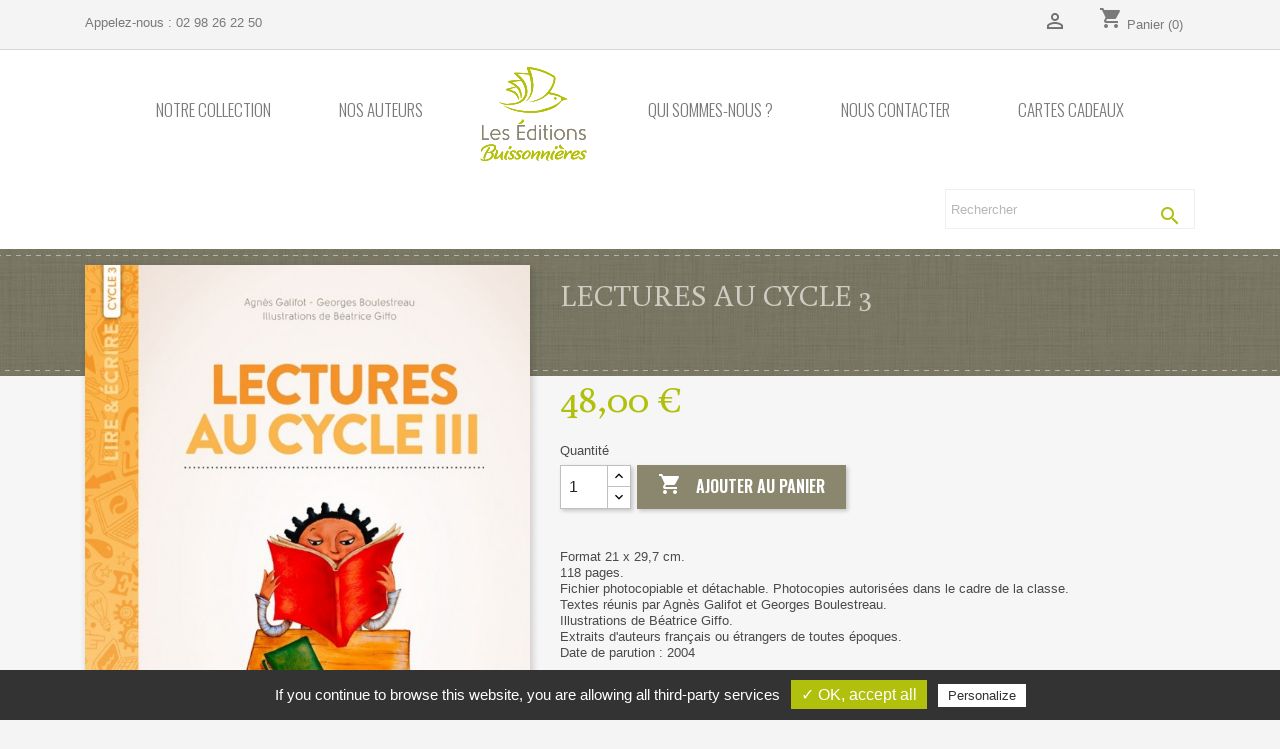

--- FILE ---
content_type: text/html; charset=utf-8
request_url: https://www.editions-buissonnieres.fr/lire/114-lectures-au-cycle-3.html
body_size: 13574
content:
<!doctype html>
<html lang="fr">

  <head>
    
      
  <meta charset="utf-8">


  <meta http-equiv="x-ua-compatible" content="ie=edge">



  <link rel="canonical" href="https://www.editions-buissonnieres.fr/lire/114-lectures-au-cycle-3.html">

  <title>Scop Les Editions buissonnieres - Lectures au cycle 3</title>
  <meta name="description" content="Format 21 x 29,7 cm. 118 pages.Fichier photocopiable et détachable. Photocopies autorisées dans le cadre de la classe. Textes réunis par Agnès Galifot et Georges Boulestreau. Illustrations de Béatrice Giffo. Extraits d&#039;auteurs français ou étrangers de toutes époques.Date de parution : 2004">
  <meta name="keywords" content="lecture,français,littérature,iii,cycle iii,cycle 3,c3,ciii,textes d\\&#039;auteurs,auteurs,boulestreau,georges boulestreau,galifot,agnès galifot,romans,récits,contes,théâtre,poésie,société,réflexion,expression écrite,prolongements,giffo,béatrice giffo">
      
        



  <meta name="viewport" content="width=device-width, initial-scale=1">



  <link rel="icon" type="image/vnd.microsoft.icon" href="https://www.editions-buissonnieres.fr/img/favicon-1.ico?1612189978">
  <link rel="shortcut icon" type="image/x-icon" href="https://www.editions-buissonnieres.fr/img/favicon-1.ico?1612189978">



    <link rel="stylesheet" href="/modules/ps_checkout/views/css/payments.css?version=2.3.0" type="text/css" media="all">
  <link rel="stylesheet" href="https://www.editions-buissonnieres.fr/themes/editions/assets/cache/theme-192e1b52.css" type="text/css" media="all">




  

  <script type="text/javascript">
        var prestashop = {"cart":{"products":[],"totals":{"total":{"type":"total","label":"Total","amount":0,"value":"0,00\u00a0\u20ac"},"total_including_tax":{"type":"total","label":"Total TTC","amount":0,"value":"0,00\u00a0\u20ac"},"total_excluding_tax":{"type":"total","label":"Total HT :","amount":0,"value":"0,00\u00a0\u20ac"}},"subtotals":{"products":{"type":"products","label":"Sous-total","amount":0,"value":"0,00\u00a0\u20ac"},"discounts":null,"shipping":{"type":"shipping","label":"Livraison","amount":0,"value":""},"tax":null},"products_count":0,"summary_string":"0 articles","vouchers":{"allowed":1,"added":[]},"discounts":[],"minimalPurchase":0,"minimalPurchaseRequired":""},"currency":{"name":"Euro","iso_code":"EUR","iso_code_num":"978","sign":"\u20ac"},"customer":{"lastname":null,"firstname":null,"email":null,"birthday":null,"newsletter":null,"newsletter_date_add":null,"optin":null,"website":null,"company":null,"siret":null,"ape":null,"is_logged":false,"gender":{"type":null,"name":null},"addresses":[]},"language":{"name":"Fran\u00e7ais (French)","iso_code":"fr","locale":"fr-FR","language_code":"fr","is_rtl":"0","date_format_lite":"d\/m\/Y","date_format_full":"d\/m\/Y H:i:s","id":1},"page":{"title":"","canonical":null,"meta":{"title":"Lectures au cycle 3","description":"Format 21 x 29,7 cm. 118 pages.Fichier photocopiable et d\u00e9tachable. Photocopies autoris\u00e9es dans le cadre de la classe. Textes r\u00e9unis par Agn\u00e8s Galifot et Georges Boulestreau. Illustrations de B\u00e9atrice Giffo. Extraits d'auteurs fran\u00e7ais ou \u00e9trangers de toutes \u00e9poques.Date de parution : 2004","keywords":"lecture,fran\u00e7ais,litt\u00e9rature,iii,cycle iii,cycle 3,c3,ciii,textes d\\\\'auteurs,auteurs,boulestreau,georges boulestreau,galifot,agn\u00e8s galifot,romans,r\u00e9cits,contes,th\u00e9\u00e2tre,po\u00e9sie,soci\u00e9t\u00e9,r\u00e9flexion,expression \u00e9crite,prolongements,giffo,b\u00e9atrice giffo","robots":"index"},"page_name":"product","body_classes":{"lang-fr":true,"lang-rtl":false,"country-FR":true,"currency-EUR":true,"layout-full-width":true,"page-product":true,"tax-display-enabled":true,"product-id-114":true,"product-Lectures au cycle 3":true,"product-id-category-6":true,"product-id-manufacturer-0":true,"product-id-supplier-0":true,"product-available-for-order":true},"admin_notifications":[]},"shop":{"name":"Scop Les Editions buissonnieres","logo":"https:\/\/www.editions-buissonnieres.fr\/img\/editions-buissonnieres-logo-16121899781.jpg","stores_icon":"https:\/\/www.editions-buissonnieres.fr\/img\/logo_stores.png","favicon":"https:\/\/www.editions-buissonnieres.fr\/img\/favicon-1.ico"},"urls":{"base_url":"https:\/\/www.editions-buissonnieres.fr\/","current_url":"https:\/\/www.editions-buissonnieres.fr\/lire\/114-lectures-au-cycle-3.html","shop_domain_url":"https:\/\/www.editions-buissonnieres.fr","img_ps_url":"https:\/\/www.editions-buissonnieres.fr\/img\/","img_cat_url":"https:\/\/www.editions-buissonnieres.fr\/img\/c\/","img_lang_url":"https:\/\/www.editions-buissonnieres.fr\/img\/l\/","img_prod_url":"https:\/\/www.editions-buissonnieres.fr\/img\/p\/","img_manu_url":"https:\/\/www.editions-buissonnieres.fr\/img\/m\/","img_sup_url":"https:\/\/www.editions-buissonnieres.fr\/img\/su\/","img_ship_url":"https:\/\/www.editions-buissonnieres.fr\/img\/s\/","img_store_url":"https:\/\/www.editions-buissonnieres.fr\/img\/st\/","img_col_url":"https:\/\/www.editions-buissonnieres.fr\/img\/co\/","img_url":"https:\/\/www.editions-buissonnieres.fr\/themes\/editions\/assets\/img\/","css_url":"https:\/\/www.editions-buissonnieres.fr\/themes\/editions\/assets\/css\/","js_url":"https:\/\/www.editions-buissonnieres.fr\/themes\/editions\/assets\/js\/","pic_url":"https:\/\/www.editions-buissonnieres.fr\/upload\/","pages":{"address":"https:\/\/www.editions-buissonnieres.fr\/adresse","addresses":"https:\/\/www.editions-buissonnieres.fr\/adresses","authentication":"https:\/\/www.editions-buissonnieres.fr\/connexion","cart":"https:\/\/www.editions-buissonnieres.fr\/panier","category":"https:\/\/www.editions-buissonnieres.fr\/index.php?controller=category","cms":"https:\/\/www.editions-buissonnieres.fr\/index.php?controller=cms","contact":"https:\/\/www.editions-buissonnieres.fr\/nous-contacter","discount":"https:\/\/www.editions-buissonnieres.fr\/reduction","guest_tracking":"https:\/\/www.editions-buissonnieres.fr\/suivi-commande-invite","history":"https:\/\/www.editions-buissonnieres.fr\/historique-commandes","identity":"https:\/\/www.editions-buissonnieres.fr\/identite","index":"https:\/\/www.editions-buissonnieres.fr\/","my_account":"https:\/\/www.editions-buissonnieres.fr\/mon-compte","order_confirmation":"https:\/\/www.editions-buissonnieres.fr\/confirmation-commande","order_detail":"https:\/\/www.editions-buissonnieres.fr\/index.php?controller=order-detail","order_follow":"https:\/\/www.editions-buissonnieres.fr\/suivi-commande","order":"https:\/\/www.editions-buissonnieres.fr\/commande","order_return":"https:\/\/www.editions-buissonnieres.fr\/index.php?controller=order-return","order_slip":"https:\/\/www.editions-buissonnieres.fr\/avoirs","pagenotfound":"https:\/\/www.editions-buissonnieres.fr\/page-introuvable","password":"https:\/\/www.editions-buissonnieres.fr\/recuperation-mot-de-passe","pdf_invoice":"https:\/\/www.editions-buissonnieres.fr\/index.php?controller=pdf-invoice","pdf_order_return":"https:\/\/www.editions-buissonnieres.fr\/index.php?controller=pdf-order-return","pdf_order_slip":"https:\/\/www.editions-buissonnieres.fr\/index.php?controller=pdf-order-slip","prices_drop":"https:\/\/www.editions-buissonnieres.fr\/promotions","product":"https:\/\/www.editions-buissonnieres.fr\/index.php?controller=product","search":"https:\/\/www.editions-buissonnieres.fr\/recherche","sitemap":"https:\/\/www.editions-buissonnieres.fr\/plan du site","stores":"https:\/\/www.editions-buissonnieres.fr\/magasins","supplier":"https:\/\/www.editions-buissonnieres.fr\/fournisseur","register":"https:\/\/www.editions-buissonnieres.fr\/connexion?create_account=1","order_login":"https:\/\/www.editions-buissonnieres.fr\/commande?login=1"},"alternative_langs":[],"theme_assets":"\/themes\/editions\/assets\/","actions":{"logout":"https:\/\/www.editions-buissonnieres.fr\/?mylogout="},"no_picture_image":{"bySize":{"small_default":{"url":"https:\/\/www.editions-buissonnieres.fr\/img\/p\/fr-default-small_default.jpg","width":98,"height":98},"cart_default":{"url":"https:\/\/www.editions-buissonnieres.fr\/img\/p\/fr-default-cart_default.jpg","width":125,"height":125},"medium_default":{"url":"https:\/\/www.editions-buissonnieres.fr\/img\/p\/fr-default-medium_default.jpg","width":450,"height":637},"home_default":{"url":"https:\/\/www.editions-buissonnieres.fr\/img\/p\/fr-default-home_default.jpg","width":450,"height":637},"large_default":{"url":"https:\/\/www.editions-buissonnieres.fr\/img\/p\/fr-default-large_default.jpg","width":601,"height":850}},"small":{"url":"https:\/\/www.editions-buissonnieres.fr\/img\/p\/fr-default-small_default.jpg","width":98,"height":98},"medium":{"url":"https:\/\/www.editions-buissonnieres.fr\/img\/p\/fr-default-medium_default.jpg","width":450,"height":637},"large":{"url":"https:\/\/www.editions-buissonnieres.fr\/img\/p\/fr-default-large_default.jpg","width":601,"height":850},"legend":""}},"configuration":{"display_taxes_label":true,"display_prices_tax_incl":true,"is_catalog":false,"show_prices":true,"opt_in":{"partner":false},"quantity_discount":{"type":"discount","label":"Remise sur prix unitaire"},"voucher_enabled":1,"return_enabled":0},"field_required":[],"breadcrumb":{"links":[{"title":"Accueil","url":"https:\/\/www.editions-buissonnieres.fr\/"},{"title":"Lire","url":"https:\/\/www.editions-buissonnieres.fr\/6-lire"},{"title":"Lectures au cycle 3","url":"https:\/\/www.editions-buissonnieres.fr\/lire\/114-lectures-au-cycle-3.html"}],"count":3},"link":{"protocol_link":"https:\/\/","protocol_content":"https:\/\/"},"time":1768782754,"static_token":"2fea9eb5449af22fa11e996461844ae9","token":"d55b8a362189c0a9b3ea6419207eec32","debug":false};
        var ps_checkout3dsEnabled = true;
        var ps_checkoutCancelUrl = "https:\/\/www.editions-buissonnieres.fr\/module\/ps_checkout\/cancel";
        var ps_checkoutCardFundingSourceImg = "\/modules\/ps_checkout\/views\/img\/payment-cards.png";
        var ps_checkoutCheckUrl = "https:\/\/www.editions-buissonnieres.fr\/module\/ps_checkout\/check";
        var ps_checkoutCheckoutTranslations = {"checkout.go.back.link.title":"Retourner au tunnel de commande","checkout.go.back.label":"Tunnel de commande","checkout.card.payment":"Paiement par carte","checkout.page.heading":"R\u00e9sum\u00e9 de commande","checkout.cart.empty":"Votre panier d'achat est vide.","checkout.page.subheading.card":"Carte","checkout.page.subheading.paypal":"PayPal","checkout.payment.by.card":"Vous avez choisi de payer par carte.","checkout.payment.by.paypal":"Vous avez choisi de payer par PayPal.","checkout.order.summary":"Voici un r\u00e9sum\u00e9 de votre commande :","checkout.order.amount.total":"Le montant total de votre panier est de","checkout.order.included.tax":"(TTC)","checkout.order.confirm.label":"Veuillez finaliser votre commande en cliquant sur &quot;Je valide ma commande&quot;","paypal.hosted-fields.label.card-number":"Num\u00e9ro de carte","paypal.hosted-fields.placeholder.card-number":"Num\u00e9ro de carte","paypal.hosted-fields.label.expiration-date":"Date d'expiration","paypal.hosted-fields.placeholder.expiration-date":"MM\/YY","paypal.hosted-fields.label.cvv":"CVC","paypal.hosted-fields.placeholder.cvv":"XXX","express-button.cart.separator":"ou","express-button.checkout.express-checkout":"Achat rapide","error.paypal-sdk":"No PayPal Javascript SDK Instance","checkout.payment.others.link.label":"Autres moyens de paiement","checkout.payment.others.confirm.button.label":"Je valide ma commande","checkout.form.error.label":"Une erreur s'est produite lors du paiement. Veuillez r\u00e9essayer ou contacter le support.","loader-component.label.header":"Merci pour votre achat !","loader-component.label.body":"Patientez, nous proc\u00e9dons au paiement"};
        var ps_checkoutCheckoutUrl = "https:\/\/www.editions-buissonnieres.fr\/commande";
        var ps_checkoutConfirmUrl = "https:\/\/www.editions-buissonnieres.fr\/confirmation-commande";
        var ps_checkoutCreateUrl = "https:\/\/www.editions-buissonnieres.fr\/module\/ps_checkout\/create";
        var ps_checkoutCspNonce = "";
        var ps_checkoutExpressCheckoutCartEnabled = false;
        var ps_checkoutExpressCheckoutOrderEnabled = false;
        var ps_checkoutExpressCheckoutProductEnabled = false;
        var ps_checkoutExpressCheckoutSelected = false;
        var ps_checkoutExpressCheckoutUrl = "https:\/\/www.editions-buissonnieres.fr\/module\/ps_checkout\/ExpressCheckout";
        var ps_checkoutFundingSourcesSorted = ["paypal"];
        var ps_checkoutGetTokenURL = "https:\/\/www.editions-buissonnieres.fr\/module\/ps_checkout\/token";
        var ps_checkoutHostedFieldsEnabled = false;
        var ps_checkoutHostedFieldsSelected = false;
        var ps_checkoutLoaderImage = "\/modules\/ps_checkout\/views\/img\/loader.svg";
        var ps_checkoutPayPalButtonConfiguration = null;
        var ps_checkoutPayPalClientToken = "";
        var ps_checkoutPayPalOrderId = "";
        var ps_checkoutPayPalSdkUrl = "https:\/\/www.paypal.com\/sdk\/js?components=buttons,marks,funding-eligibility,hosted-fields&client-id=AXjYFXWyb4xJCErTUDiFkzL0Ulnn-bMm4fal4G-1nQXQ1ZQxp06fOuE7naKUXGkq2TZpYSiI9xXbs4eo&merchant-id=QWTWAEGQLMXR4&currency=EUR&intent=capture&commit=false&vault=false&integration-date=2020-07-30&disable-funding=bancontact,card,eps,giropay,ideal,mybank,p24,sofort";
        var ps_checkoutPayWithTranslations = {"paypal":"Payer avec un compte PayPal"};
        var ps_checkoutValidateUrl = "https:\/\/www.editions-buissonnieres.fr\/module\/ps_checkout\/validate";
        var psemailsubscription_subscription = "https:\/\/www.editions-buissonnieres.fr\/module\/ps_emailsubscription\/subscription";
        var psr_icon_color = "#F19D76";
      </script>



  <script type="text/javascript">
    
    var _spmq = {"url":"\/\/www.editions-buissonnieres.fr\/lire\/114-lectures-au-cycle-3.html","user":null,"id_product":"114","id_category":"","id_manufacturer":"","spm_ident":"mMZRHJpG","id_cart":null};
    var _spm_id_combination = function() {
        return (typeof(document.getElementById('idCombination')) != 'undefined' && document.getElementById('idCombination') != null ?
            document.getElementById('idCombination').value : ''
        );
    };
    (function() {
        var spm = document.createElement('script');
        spm.type = 'text/javascript';
        spm.async = true;
        spm.src = 'https://iss.shopimind.com/remote/shopimindV2.js?url=%2F%2Fwww.editions-buissonnieres.fr%2Flire%2F114-lectures-au-cycle-3.html&id_product=114&id_category=&id_manufacturer=&spm_ident=mMZRHJpG&id_combination='+_spm_id_combination();
        var s_spm = document.getElementsByTagName('script')[0];
        s_spm.parentNode.insertBefore(spm, s_spm);
    })();
    
</script>
<!-- emarketing start -->





<!-- emarketing end -->



<link rel="stylesheet" href="https://www.editions-buissonnieres.fr/tarteaucitron/css/tarteaucitron.css" type="text/css" media="all">

	 
    <script src="https://www.editions-buissonnieres.fr/tarteaucitron/tarteaucitron.js"></script>
    
    <script>
            tarteaucitron.init({
            "hashtag": "#tarteaucitron", /* Ouverture automatique du panel avec le hashtag */
            "highPrivacy": false, /* désactiver le consentement implicite (en naviguant) ? */
            "orientation": "bottom", /* le bandeau doit être en haut (top) ou en bas (bottom) ? */
            "adblocker": false, /* Afficher un message si un adblocker est détecté */
            "showAlertSmall": false, /* afficher le petit bandeau en bas à droite ? */
            "cookieslist": true, /* Afficher la liste des cookies installés ? */
            "removeCredit": true /* supprimer le lien vers la source ? */
        });

		
		 tarteaucitron.user.gtagUa = 'UA-2734501-1';
        tarteaucitron.user.gtagMore = function () { /* add here your optionnal gtag() */ };
        (tarteaucitron.job = tarteaucitron.job || []).push('gtag');
    </script>


    

    
  <meta property="og:type" content="product">
  <meta property="og:url" content="https://www.editions-buissonnieres.fr/lire/114-lectures-au-cycle-3.html">
  <meta property="og:title" content="Lectures au cycle 3">
  <meta property="og:site_name" content="Scop Les Editions buissonnieres">
  <meta property="og:description" content="Format 21 x 29,7 cm. 118 pages.Fichier photocopiable et détachable. Photocopies autorisées dans le cadre de la classe. Textes réunis par Agnès Galifot et Georges Boulestreau. Illustrations de Béatrice Giffo. Extraits d&#039;auteurs français ou étrangers de toutes époques.Date de parution : 2004">
  <meta property="og:image" content="https://www.editions-buissonnieres.fr/4020-large_default/lectures-au-cycle-3.jpg">
      <meta property="product:pretax_price:amount" content="45.49763">
    <meta property="product:pretax_price:currency" content="EUR">
    <meta property="product:price:amount" content="48">
    <meta property="product:price:currency" content="EUR">
      <meta property="product:weight:value" content="0.500000">
  <meta property="product:weight:units" content="kg">
  
  </head>

  <body id="product" class="lang-fr country-fr currency-eur layout-full-width page-product tax-display-enabled product-id-114 product-lectures-au-cycle-3 product-id-category-6 product-id-manufacturer-0 product-id-supplier-0 product-available-for-order">

    
      
    

    <main>
      
              

      <header id="header">
        
          
  <div class="header-banner">
    
  </div>



  <nav class="header-nav">
    <div class="container">
      <div class="row">
        <div class="hidden-sm-down">
          <div class="col-md-5 col-xs-12">
            <div id="_desktop_contact_link">
  <div id="contact-link">
                Appelez-nous : <span>02 98 26 22 50</span>
      </div>
</div>

          </div>
          <div class="col-md-7 right-nav">
              <div id="_desktop_user_info">
  <div class="user-info">
          <a
        href="https://www.editions-buissonnieres.fr/mon-compte"
        title="Identifiez-vous"
        rel="nofollow"
      >
        <i class="material-icons">&#xE7FF;</i>
              </a>
      </div>
</div>
<div id="_desktop_cart">
  <div class="blockcart cart-preview inactive" data-refresh-url="//www.editions-buissonnieres.fr/module/ps_shoppingcart/ajax">
    <div class="header">
              <i class="material-icons shopping-cart">shopping_cart</i>
        <span class="hidden-sm-down">Panier</span>
        <span class="cart-products-count">(0)</span>
          </div>
  </div>
</div>

          </div>
        </div>
        <div class="hidden-md-up text-sm-center mobile">
          <div class="float-xs-left" id="menu-icon">
            <i class="material-icons d-inline">&#xE5D2;</i>
          </div>
          <div class="float-xs-right" id="_mobile_cart"></div>
          <div class="float-xs-right" id="_mobile_user_info"></div>
          <div class="top-logo" id="_mobile_logo"></div>
          <div class="clearfix"></div>
        </div>
      </div>
    </div>
  </nav>



  <div class="header-top">
    <div class="container">
       <div class="row">

        <div class="col-md-12 col-sm-12 position-static">
          



<div class="menu js-top-menu position-static hidden-sm-down" id="_desktop_top_menu">
    
          <ul class="top-menu" id="top-menu" data-depth="0">
                    <li class="category" id="category-2">
                          <a
                class="dropdown-item"
                href="https://www.editions-buissonnieres.fr/" data-depth="0"
                              >
                                                                      <span class="float-xs-right hidden-md-up">
                    <span data-target="#top_sub_menu_67875" data-toggle="collapse" class="navbar-toggler collapse-icons">
                      <i class="material-icons add">&#xE313;</i>
                      <i class="material-icons remove">&#xE316;</i>
                    </span>
                  </span>
                                Notre collection
              </a>
                            <div  class="popover sub-menu js-sub-menu collapse" id="top_sub_menu_67875">
                
          <ul class="top-menu"  data-depth="1">
                    <li class="category" id="category-6">
                          <a
                class="dropdown-item dropdown-submenu"
                href="https://www.editions-buissonnieres.fr/6-lire" data-depth="1"
                              >
                                                                      <span class="float-xs-right hidden-md-up">
                    <span data-target="#top_sub_menu_74124" data-toggle="collapse" class="navbar-toggler collapse-icons">
                      <i class="material-icons add">&#xE313;</i>
                      <i class="material-icons remove">&#xE316;</i>
                    </span>
                  </span>
                                Lire
              </a>
                            <div  class="collapse" id="top_sub_menu_74124">
                
          <ul class="top-menu"  data-depth="2">
                    <li class="category" id="category-7">
                          <a
                class="dropdown-item"
                href="https://www.editions-buissonnieres.fr/7-lafouine" data-depth="2"
                              >
                                Lafouine
              </a>
                          </li>                    <li class="category" id="category-8">
                          <a
                class="dropdown-item"
                href="https://www.editions-buissonnieres.fr/8-fiches" data-depth="2"
                              >
                                Fiches
              </a>
                          </li>                    <li class="category" id="category-9">
                          <a
                class="dropdown-item"
                href="https://www.editions-buissonnieres.fr/9-romans" data-depth="2"
                              >
                                Romans
              </a>
                          </li>                    <li class="category" id="category-17">
                          <a
                class="dropdown-item"
                href="https://www.editions-buissonnieres.fr/17-contes" data-depth="2"
                              >
                                Contes
              </a>
                          </li>                    <li class="category" id="category-18">
                          <a
                class="dropdown-item"
                href="https://www.editions-buissonnieres.fr/18-theatre" data-depth="2"
                              >
                                Théâtre
              </a>
                          </li>                    <li class="category" id="category-19">
                          <a
                class="dropdown-item"
                href="https://www.editions-buissonnieres.fr/19-poesie" data-depth="2"
                              >
                                Poésie
              </a>
                          </li>                    <li class="category" id="category-20">
                          <a
                class="dropdown-item"
                href="https://www.editions-buissonnieres.fr/20-bd" data-depth="2"
                              >
                                BD
              </a>
                          </li>              </ul>
    
              </div>
                          </li>                    <li class="category" id="category-10">
                          <a
                class="dropdown-item dropdown-submenu"
                href="https://www.editions-buissonnieres.fr/10-ecrire" data-depth="1"
                              >
                                                                      <span class="float-xs-right hidden-md-up">
                    <span data-target="#top_sub_menu_35805" data-toggle="collapse" class="navbar-toggler collapse-icons">
                      <i class="material-icons add">&#xE313;</i>
                      <i class="material-icons remove">&#xE316;</i>
                    </span>
                  </span>
                                Ecrire
              </a>
                            <div  class="collapse" id="top_sub_menu_35805">
                
          <ul class="top-menu"  data-depth="2">
                    <li class="category" id="category-11">
                          <a
                class="dropdown-item"
                href="https://www.editions-buissonnieres.fr/11-orthographe" data-depth="2"
                              >
                                Orthographe
              </a>
                          </li>                    <li class="category" id="category-21">
                          <a
                class="dropdown-item"
                href="https://www.editions-buissonnieres.fr/21-vocabulaire" data-depth="2"
                              >
                                Vocabulaire
              </a>
                          </li>                    <li class="category" id="category-22">
                          <a
                class="dropdown-item"
                href="https://www.editions-buissonnieres.fr/22-expr-ecrite" data-depth="2"
                              >
                                Expr. écrite
              </a>
                          </li>                    <li class="category" id="category-23">
                          <a
                class="dropdown-item"
                href="https://www.editions-buissonnieres.fr/23-jeux-d-ecriture" data-depth="2"
                              >
                                Jeux d&#039;écriture
              </a>
                          </li>              </ul>
    
              </div>
                          </li>                    <li class="category" id="category-12">
                          <a
                class="dropdown-item dropdown-submenu"
                href="https://www.editions-buissonnieres.fr/12-calculer" data-depth="1"
                              >
                                                                      <span class="float-xs-right hidden-md-up">
                    <span data-target="#top_sub_menu_67191" data-toggle="collapse" class="navbar-toggler collapse-icons">
                      <i class="material-icons add">&#xE313;</i>
                      <i class="material-icons remove">&#xE316;</i>
                    </span>
                  </span>
                                Calculer
              </a>
                            <div  class="collapse" id="top_sub_menu_67191">
                
          <ul class="top-menu"  data-depth="2">
                    <li class="category" id="category-13">
                          <a
                class="dropdown-item"
                href="https://www.editions-buissonnieres.fr/13-calcul" data-depth="2"
                              >
                                Calcul
              </a>
                          </li>                    <li class="category" id="category-14">
                          <a
                class="dropdown-item"
                href="https://www.editions-buissonnieres.fr/14-geometrie" data-depth="2"
                              >
                                Géometrie
              </a>
                          </li>                    <li class="category" id="category-24">
                          <a
                class="dropdown-item"
                href="https://www.editions-buissonnieres.fr/24-raisonnement" data-depth="2"
                              >
                                Raisonnement
              </a>
                          </li>              </ul>
    
              </div>
                          </li>                    <li class="category" id="category-25">
                          <a
                class="dropdown-item dropdown-submenu"
                href="https://www.editions-buissonnieres.fr/25-decouverte" data-depth="1"
                              >
                                                                      <span class="float-xs-right hidden-md-up">
                    <span data-target="#top_sub_menu_9162" data-toggle="collapse" class="navbar-toggler collapse-icons">
                      <i class="material-icons add">&#xE313;</i>
                      <i class="material-icons remove">&#xE316;</i>
                    </span>
                  </span>
                                Découverte
              </a>
                            <div  class="collapse" id="top_sub_menu_9162">
                
          <ul class="top-menu"  data-depth="2">
                    <li class="category" id="category-26">
                          <a
                class="dropdown-item"
                href="https://www.editions-buissonnieres.fr/26-anglais" data-depth="2"
                              >
                                Anglais
              </a>
                          </li>                    <li class="category" id="category-27">
                          <a
                class="dropdown-item"
                href="https://www.editions-buissonnieres.fr/27-histoire-geo" data-depth="2"
                              >
                                Histoire-géo
              </a>
                          </li>                    <li class="category" id="category-28">
                          <a
                class="dropdown-item"
                href="https://www.editions-buissonnieres.fr/28-documents" data-depth="2"
                              >
                                Documents
              </a>
                          </li>                    <li class="category" id="category-29">
                          <a
                class="dropdown-item"
                href="https://www.editions-buissonnieres.fr/29-jeux" data-depth="2"
                              >
                                Jeux
              </a>
                          </li>                    <li class="category" id="category-94">
                          <a
                class="dropdown-item"
                href="https://www.editions-buissonnieres.fr/94-sciences-techno" data-depth="2"
                              >
                                Sciences techno.
              </a>
                          </li>              </ul>
    
              </div>
                          </li>                    <li class="category" id="category-30">
                          <a
                class="dropdown-item dropdown-submenu"
                href="https://www.editions-buissonnieres.fr/30-musique" data-depth="1"
                              >
                                                                      <span class="float-xs-right hidden-md-up">
                    <span data-target="#top_sub_menu_89733" data-toggle="collapse" class="navbar-toggler collapse-icons">
                      <i class="material-icons add">&#xE313;</i>
                      <i class="material-icons remove">&#xE316;</i>
                    </span>
                  </span>
                                Musique
              </a>
                            <div  class="collapse" id="top_sub_menu_89733">
                
          <ul class="top-menu"  data-depth="2">
                    <li class="category" id="category-31">
                          <a
                class="dropdown-item"
                href="https://www.editions-buissonnieres.fr/31-chansons" data-depth="2"
                              >
                                Chansons
              </a>
                          </li>                    <li class="category" id="category-32">
                          <a
                class="dropdown-item"
                href="https://www.editions-buissonnieres.fr/32-cd" data-depth="2"
                              >
                                Cd
              </a>
                          </li>                    <li class="category" id="category-33">
                          <a
                class="dropdown-item"
                href="https://www.editions-buissonnieres.fr/33-pedagogie" data-depth="2"
                              >
                                Pédagogie
              </a>
                          </li>                    <li class="category" id="category-34">
                          <a
                class="dropdown-item"
                href="https://www.editions-buissonnieres.fr/34-partitions" data-depth="2"
                              >
                                Partitions
              </a>
                          </li>              </ul>
    
              </div>
                          </li>                    <li class="category" id="category-35">
                          <a
                class="dropdown-item dropdown-submenu"
                href="https://www.editions-buissonnieres.fr/35-pratique" data-depth="1"
                              >
                                                                      <span class="float-xs-right hidden-md-up">
                    <span data-target="#top_sub_menu_91560" data-toggle="collapse" class="navbar-toggler collapse-icons">
                      <i class="material-icons add">&#xE313;</i>
                      <i class="material-icons remove">&#xE316;</i>
                    </span>
                  </span>
                                Pratique
              </a>
                            <div  class="collapse" id="top_sub_menu_91560">
                
          <ul class="top-menu"  data-depth="2">
                    <li class="category" id="category-36">
                          <a
                class="dropdown-item"
                href="https://www.editions-buissonnieres.fr/36-outils" data-depth="2"
                              >
                                Outils
              </a>
                          </li>                    <li class="category" id="category-37">
                          <a
                class="dropdown-item"
                href="https://www.editions-buissonnieres.fr/37-jeux" data-depth="2"
                              >
                                Jeux
              </a>
                          </li>              </ul>
    
              </div>
                          </li>                    <li class="category" id="category-38">
                          <a
                class="dropdown-item dropdown-submenu"
                href="https://www.editions-buissonnieres.fr/38-beaux-livres" data-depth="1"
                              >
                                                                      <span class="float-xs-right hidden-md-up">
                    <span data-target="#top_sub_menu_2373" data-toggle="collapse" class="navbar-toggler collapse-icons">
                      <i class="material-icons add">&#xE313;</i>
                      <i class="material-icons remove">&#xE316;</i>
                    </span>
                  </span>
                                Beaux livres
              </a>
                            <div  class="collapse" id="top_sub_menu_2373">
                
          <ul class="top-menu"  data-depth="2">
                    <li class="category" id="category-39">
                          <a
                class="dropdown-item"
                href="https://www.editions-buissonnieres.fr/39-romans-poesie" data-depth="2"
                              >
                                Romans, poésie
              </a>
                          </li>                    <li class="category" id="category-40">
                          <a
                class="dropdown-item"
                href="https://www.editions-buissonnieres.fr/40-photos-aquarelles" data-depth="2"
                              >
                                Photos, aquarelles
              </a>
                          </li>                    <li class="category" id="category-100">
                          <a
                class="dropdown-item"
                href="https://www.editions-buissonnieres.fr/100-presqu-ile-de-crozon" data-depth="2"
                              >
                                Presqu&#039;île de Crozon
              </a>
                          </li>              </ul>
    
              </div>
                          </li>                    <li class="category" id="category-101">
                          <a
                class="dropdown-item dropdown-submenu"
                href="https://www.editions-buissonnieres.fr/101-partitions" data-depth="1"
                              >
                                                                      <span class="float-xs-right hidden-md-up">
                    <span data-target="#top_sub_menu_49986" data-toggle="collapse" class="navbar-toggler collapse-icons">
                      <i class="material-icons add">&#xE313;</i>
                      <i class="material-icons remove">&#xE316;</i>
                    </span>
                  </span>
                                Partitions
              </a>
                            <div  class="collapse" id="top_sub_menu_49986">
                
          <ul class="top-menu"  data-depth="2">
                    <li class="category" id="category-102">
                          <a
                class="dropdown-item"
                href="https://www.editions-buissonnieres.fr/102-cordes" data-depth="2"
                              >
                                Cordes
              </a>
                          </li>                    <li class="category" id="category-103">
                          <a
                class="dropdown-item"
                href="https://www.editions-buissonnieres.fr/103-vents" data-depth="2"
                              >
                                Vents
              </a>
                          </li>                    <li class="category" id="category-105">
                          <a
                class="dropdown-item"
                href="https://www.editions-buissonnieres.fr/105-chant" data-depth="2"
                              >
                                Chant
              </a>
                          </li>                    <li class="category" id="category-106">
                          <a
                class="dropdown-item"
                href="https://www.editions-buissonnieres.fr/106-clavier" data-depth="2"
                              >
                                                                      <span class="float-xs-right hidden-md-up">
                    <span data-target="#top_sub_menu_87618" data-toggle="collapse" class="navbar-toggler collapse-icons">
                      <i class="material-icons add">&#xE313;</i>
                      <i class="material-icons remove">&#xE316;</i>
                    </span>
                  </span>
                                Clavier
              </a>
                            <div  class="collapse" id="top_sub_menu_87618">
                
          <ul class="top-menu"  data-depth="3">
                    <li class="category" id="category-215">
                          <a
                class="dropdown-item"
                href="https://www.editions-buissonnieres.fr/215-piano" data-depth="3"
                              >
                                Piano
              </a>
                          </li>                    <li class="category" id="category-216">
                          <a
                class="dropdown-item"
                href="https://www.editions-buissonnieres.fr/216-orgue" data-depth="3"
                              >
                                Orgue
              </a>
                          </li>              </ul>
    
              </div>
                          </li>                    <li class="category" id="category-107">
                          <a
                class="dropdown-item"
                href="https://www.editions-buissonnieres.fr/107-pedagogie" data-depth="2"
                              >
                                Pédagogie
              </a>
                          </li>                    <li class="category" id="category-109">
                          <a
                class="dropdown-item"
                href="https://www.editions-buissonnieres.fr/109-orchestre" data-depth="2"
                              >
                                                                      <span class="float-xs-right hidden-md-up">
                    <span data-target="#top_sub_menu_20353" data-toggle="collapse" class="navbar-toggler collapse-icons">
                      <i class="material-icons add">&#xE313;</i>
                      <i class="material-icons remove">&#xE316;</i>
                    </span>
                  </span>
                                Orchestre
              </a>
                            <div  class="collapse" id="top_sub_menu_20353">
                
          <ul class="top-menu"  data-depth="3">
                    <li class="category" id="category-192">
                          <a
                class="dropdown-item"
                href="https://www.editions-buissonnieres.fr/192-hamonie" data-depth="3"
                              >
                                Hamonie
              </a>
                          </li>              </ul>
    
              </div>
                          </li>                    <li class="category" id="category-191">
                          <a
                class="dropdown-item"
                href="https://www.editions-buissonnieres.fr/191-musique-de-chambre" data-depth="2"
                              >
                                                                      <span class="float-xs-right hidden-md-up">
                    <span data-target="#top_sub_menu_568" data-toggle="collapse" class="navbar-toggler collapse-icons">
                      <i class="material-icons add">&#xE313;</i>
                      <i class="material-icons remove">&#xE316;</i>
                    </span>
                  </span>
                                Musique de chambre
              </a>
                            <div  class="collapse" id="top_sub_menu_568">
                
          <ul class="top-menu"  data-depth="3">
                    <li class="category" id="category-204">
                          <a
                class="dropdown-item"
                href="https://www.editions-buissonnieres.fr/204-cordes" data-depth="3"
                              >
                                Cordes
              </a>
                          </li>                    <li class="category" id="category-205">
                          <a
                class="dropdown-item"
                href="https://www.editions-buissonnieres.fr/205-vents" data-depth="3"
                              >
                                Vents
              </a>
                          </li>                    <li class="category" id="category-207">
                          <a
                class="dropdown-item"
                href="https://www.editions-buissonnieres.fr/207-chant" data-depth="3"
                              >
                                Chant
              </a>
                          </li>              </ul>
    
              </div>
                          </li>                    <li class="category" id="category-194">
                          <a
                class="dropdown-item"
                href="https://www.editions-buissonnieres.fr/194-trad" data-depth="2"
                              >
                                                                      <span class="float-xs-right hidden-md-up">
                    <span data-target="#top_sub_menu_79090" data-toggle="collapse" class="navbar-toggler collapse-icons">
                      <i class="material-icons add">&#xE313;</i>
                      <i class="material-icons remove">&#xE316;</i>
                    </span>
                  </span>
                                TRAD
              </a>
                            <div  class="collapse" id="top_sub_menu_79090">
                
          <ul class="top-menu"  data-depth="3">
                    <li class="category" id="category-195">
                          <a
                class="dropdown-item"
                href="https://www.editions-buissonnieres.fr/195-accordeon" data-depth="3"
                              >
                                Accordéon
              </a>
                          </li>                    <li class="category" id="category-196">
                          <a
                class="dropdown-item"
                href="https://www.editions-buissonnieres.fr/196-harpe" data-depth="3"
                              >
                                Harpe
              </a>
                          </li>                    <li class="category" id="category-197">
                          <a
                class="dropdown-item"
                href="https://www.editions-buissonnieres.fr/197-chants-de-marins" data-depth="3"
                              >
                                Chants de marins
              </a>
                          </li>                    <li class="category" id="category-198">
                          <a
                class="dropdown-item"
                href="https://www.editions-buissonnieres.fr/198-cd" data-depth="3"
                              >
                                CD
              </a>
                          </li>              </ul>
    
              </div>
                          </li>                    <li class="category" id="category-208">
                          <a
                class="dropdown-item"
                href="https://www.editions-buissonnieres.fr/208-opera" data-depth="2"
                              >
                                                                      <span class="float-xs-right hidden-md-up">
                    <span data-target="#top_sub_menu_90731" data-toggle="collapse" class="navbar-toggler collapse-icons">
                      <i class="material-icons add">&#xE313;</i>
                      <i class="material-icons remove">&#xE316;</i>
                    </span>
                  </span>
                                Opéra
              </a>
                            <div  class="collapse" id="top_sub_menu_90731">
                
          <ul class="top-menu"  data-depth="3">
                    <li class="category" id="category-209">
                          <a
                class="dropdown-item"
                href="https://www.editions-buissonnieres.fr/209-orchestre" data-depth="3"
                              >
                                Orchestre
              </a>
                          </li>                    <li class="category" id="category-210">
                          <a
                class="dropdown-item"
                href="https://www.editions-buissonnieres.fr/210-reduction" data-depth="3"
                              >
                                Réduction
              </a>
                          </li>              </ul>
    
              </div>
                          </li>                    <li class="category" id="category-217">
                          <a
                class="dropdown-item"
                href="https://www.editions-buissonnieres.fr/217-concours" data-depth="2"
                              >
                                                                      <span class="float-xs-right hidden-md-up">
                    <span data-target="#top_sub_menu_19600" data-toggle="collapse" class="navbar-toggler collapse-icons">
                      <i class="material-icons add">&#xE313;</i>
                      <i class="material-icons remove">&#xE316;</i>
                    </span>
                  </span>
                                Concours
              </a>
                            <div  class="collapse" id="top_sub_menu_19600">
                
          <ul class="top-menu"  data-depth="3">
                    <li class="category" id="category-218">
                          <a
                class="dropdown-item"
                href="https://www.editions-buissonnieres.fr/218-ffea" data-depth="3"
                              >
                                FFEA
              </a>
                          </li>                    <li class="category" id="category-219">
                          <a
                class="dropdown-item"
                href="https://www.editions-buissonnieres.fr/219-cmf" data-depth="3"
                              >
                                CMF
              </a>
                          </li>                    <li class="category" id="category-220">
                          <a
                class="dropdown-item"
                href="https://www.editions-buissonnieres.fr/220-selection" data-depth="3"
                              >
                                Sélection
              </a>
                          </li>              </ul>
    
              </div>
                          </li>                    <li class="category" id="category-228">
                          <a
                class="dropdown-item"
                href="https://www.editions-buissonnieres.fr/228-arias-orch" data-depth="2"
                              >
                                                                      <span class="float-xs-right hidden-md-up">
                    <span data-target="#top_sub_menu_86380" data-toggle="collapse" class="navbar-toggler collapse-icons">
                      <i class="material-icons add">&#xE313;</i>
                      <i class="material-icons remove">&#xE316;</i>
                    </span>
                  </span>
                                Arias orch
              </a>
                            <div  class="collapse" id="top_sub_menu_86380">
                
          <ul class="top-menu"  data-depth="3">
                    <li class="category" id="category-230">
                          <a
                class="dropdown-item"
                href="https://www.editions-buissonnieres.fr/230-vivaldi" data-depth="3"
                              >
                                Vivaldi
              </a>
                          </li>                    <li class="category" id="category-231">
                          <a
                class="dropdown-item"
                href="https://www.editions-buissonnieres.fr/231-haendel" data-depth="3"
                              >
                                Händel
              </a>
                          </li>                    <li class="category" id="category-232">
                          <a
                class="dropdown-item"
                href="https://www.editions-buissonnieres.fr/232-bach" data-depth="3"
                              >
                                Bach
              </a>
                          </li>              </ul>
    
              </div>
                          </li>                    <li class="category" id="category-229">
                          <a
                class="dropdown-item"
                href="https://www.editions-buissonnieres.fr/229-arias-piano" data-depth="2"
                              >
                                                                      <span class="float-xs-right hidden-md-up">
                    <span data-target="#top_sub_menu_14608" data-toggle="collapse" class="navbar-toggler collapse-icons">
                      <i class="material-icons add">&#xE313;</i>
                      <i class="material-icons remove">&#xE316;</i>
                    </span>
                  </span>
                                Arias piano
              </a>
                            <div  class="collapse" id="top_sub_menu_14608">
                
          <ul class="top-menu"  data-depth="3">
                    <li class="category" id="category-233">
                          <a
                class="dropdown-item"
                href="https://www.editions-buissonnieres.fr/233-vivaldi" data-depth="3"
                              >
                                Vivaldi
              </a>
                          </li>                    <li class="category" id="category-234">
                          <a
                class="dropdown-item"
                href="https://www.editions-buissonnieres.fr/234-haendel" data-depth="3"
                              >
                                Händel
              </a>
                          </li>              </ul>
    
              </div>
                          </li>              </ul>
    
              </div>
                          </li>              </ul>
    
              </div>
                          </li>                    <li class="cms-page" id="cms-page-6">
                          <a
                class="dropdown-item"
                href="https://www.editions-buissonnieres.fr/informations/6/nos-auteurs" data-depth="0"
                              >
                                Nos auteurs
              </a>
                          </li><li><a href="https://www.editions-buissonnieres.fr/">
                  <img class="logo img-responsive" src="https://www.editions-buissonnieres.fr/img/editions-buissonnieres-logo-16121899781.jpg" alt="Scop Les Editions buissonnieres">
                </a></li>                    <li class="cms-page" id="cms-page-4">
                          <a
                class="dropdown-item"
                href="https://www.editions-buissonnieres.fr/informations/4/qui-sommes-nous" data-depth="0"
                              >
                                Qui sommes-nous ?
              </a>
                          </li>                    <li class="link" id="lnk-nous-contacter">
                          <a
                class="dropdown-item"
                href="https://www.editions-buissonnieres.fr/nous-contacter" data-depth="0"
                              >
                                Nous contacter
              </a>
                          </li>                    <li class="link" id="lnk-cartes-cadeaux">
                          <a
                class="dropdown-item"
                href="https://www.editions-buissonnieres.fr/cartes-cadeaux" data-depth="0"
                              >
                                Cartes cadeaux
              </a>
                          </li>              </ul>
    
    <div class="clearfix"></div>
</div>
<!-- Block search module TOP -->
<div id="search_widget" class="search-widget" data-search-controller-url="//www.editions-buissonnieres.fr/recherche">
	<form method="get" action="//www.editions-buissonnieres.fr/recherche">
		<input type="hidden" name="controller" value="search">
		<input type="text" name="s" value="" placeholder="Rechercher" aria-label="Rechercher">
		<button type="submit">
			<i class="material-icons search">&#xE8B6;</i>
      <span class="hidden-xl-down">Rechercher</span>
		</button>
	</form>
</div>
<!-- /Block search module TOP -->

          <div class="clearfix"></div>
        </div>
      </div>
      <div id="mobile_top_menu_wrapper" class="row hidden-md-up" style="display:none;">
        <div class="js-top-menu mobile" id="_mobile_top_menu"></div>
        <div class="js-top-menu-bottom">
          <div id="_mobile_currency_selector"></div>
          <div id="_mobile_language_selector"></div>
          <div id="_mobile_contact_link"></div>
        </div>
      </div>
    </div>
  </div>
  

        
      </header>

      
        
<aside id="notifications">
  <div class="container">
    
    
    
      </div>
</aside>
      

      <section id="wrapper">        
		

		
		<div class="container">
						
            <nav data-depth="3" class="breadcrumb hidden-sm-down">
  <ol itemscope itemtype="http://schema.org/BreadcrumbList" class="hidden-tout">
    
              
                      <li itemprop="itemListElement" itemscope itemtype="http://schema.org/ListItem">
              <a itemprop="item" href="https://www.editions-buissonnieres.fr/"><span itemprop="name">Accueil</span></a>
              <meta itemprop="position" content="1">
            </li>
                  
              
                      <li itemprop="itemListElement" itemscope itemtype="http://schema.org/ListItem">
              <a itemprop="item" href="https://www.editions-buissonnieres.fr/6-lire"><span itemprop="name">Lire</span></a>
              <meta itemprop="position" content="2">
            </li>
                  
              
                      <li>
              <span>Lectures au cycle 3</span>
            </li>
                  
          
  </ol>
</nav>

          
			
          

          
  <div id="content-wrapper">
    
    

  <section id="main" itemscope itemtype="https://schema.org/Product">
    <meta itemprop="url" content="https://www.editions-buissonnieres.fr/lire/114-lectures-au-cycle-3.html">

    <div class="row">
      <div class="col-md-5">
        
          <section class="page-content" id="content">
            
             

              
                <div class="images-container">
  
    <div class="product-cover">
              <img class="js-qv-product-cover" src="https://www.editions-buissonnieres.fr/4020-large_default/lectures-au-cycle-3.jpg" alt="Lectures au cycle 3" title="Lectures au cycle 3" style="width:100%;" itemprop="image">
        <div class="layer hidden-sm-down" data-toggle="modal" data-target="#product-modal">
          <i class="material-icons zoom-in">&#xE8FF;</i>
        </div>
          </div>
  

  	
    <div class="js-qv-mask mask">
      <ul class="product-images js-qv-product-images">
                  <li class="thumb-container">
            <img
              class="thumb js-thumb  selected "
              data-image-medium-src="https://www.editions-buissonnieres.fr/4020-medium_default/lectures-au-cycle-3.jpg"
              data-image-large-src="https://www.editions-buissonnieres.fr/4020-large_default/lectures-au-cycle-3.jpg"
              src="https://www.editions-buissonnieres.fr/4020-home_default/lectures-au-cycle-3.jpg"
              alt="Lectures au cycle 3"
              title="Lectures au cycle 3"
              width="100"
              itemprop="image"
            >
          </li>
                  <li class="thumb-container">
            <img
              class="thumb js-thumb "
              data-image-medium-src="https://www.editions-buissonnieres.fr/2404-medium_default/lectures-au-cycle-3.jpg"
              data-image-large-src="https://www.editions-buissonnieres.fr/2404-large_default/lectures-au-cycle-3.jpg"
              src="https://www.editions-buissonnieres.fr/2404-home_default/lectures-au-cycle-3.jpg"
              alt="Lectures au cycle 3"
              title="Lectures au cycle 3"
              width="100"
              itemprop="image"
            >
          </li>
                  <li class="thumb-container">
            <img
              class="thumb js-thumb "
              data-image-medium-src="https://www.editions-buissonnieres.fr/2403-medium_default/lectures-au-cycle-3.jpg"
              data-image-large-src="https://www.editions-buissonnieres.fr/2403-large_default/lectures-au-cycle-3.jpg"
              src="https://www.editions-buissonnieres.fr/2403-home_default/lectures-au-cycle-3.jpg"
              alt="Lectures au cycle 3"
              title="Lectures au cycle 3"
              width="100"
              itemprop="image"
            >
          </li>
                  <li class="thumb-container">
            <img
              class="thumb js-thumb "
              data-image-medium-src="https://www.editions-buissonnieres.fr/2402-medium_default/lectures-au-cycle-3.jpg"
              data-image-large-src="https://www.editions-buissonnieres.fr/2402-large_default/lectures-au-cycle-3.jpg"
              src="https://www.editions-buissonnieres.fr/2402-home_default/lectures-au-cycle-3.jpg"
              alt="Lectures au cycle 3"
              title="Lectures au cycle 3"
              width="100"
              itemprop="image"
            >
          </li>
                  <li class="thumb-container">
            <img
              class="thumb js-thumb "
              data-image-medium-src="https://www.editions-buissonnieres.fr/2401-medium_default/lectures-au-cycle-3.jpg"
              data-image-large-src="https://www.editions-buissonnieres.fr/2401-large_default/lectures-au-cycle-3.jpg"
              src="https://www.editions-buissonnieres.fr/2401-home_default/lectures-au-cycle-3.jpg"
              alt="Lectures au cycle 3"
              title="Lectures au cycle 3"
              width="100"
              itemprop="image"
            >
          </li>
                  <li class="thumb-container">
            <img
              class="thumb js-thumb "
              data-image-medium-src="https://www.editions-buissonnieres.fr/2400-medium_default/lectures-au-cycle-3.jpg"
              data-image-large-src="https://www.editions-buissonnieres.fr/2400-large_default/lectures-au-cycle-3.jpg"
              src="https://www.editions-buissonnieres.fr/2400-home_default/lectures-au-cycle-3.jpg"
              alt="Lectures au cycle 3"
              title="Lectures au cycle 3"
              width="100"
              itemprop="image"
            >
          </li>
                  <li class="thumb-container">
            <img
              class="thumb js-thumb "
              data-image-medium-src="https://www.editions-buissonnieres.fr/2399-medium_default/lectures-au-cycle-3.jpg"
              data-image-large-src="https://www.editions-buissonnieres.fr/2399-large_default/lectures-au-cycle-3.jpg"
              src="https://www.editions-buissonnieres.fr/2399-home_default/lectures-au-cycle-3.jpg"
              alt="Lectures au cycle 3"
              title="Lectures au cycle 3"
              width="100"
              itemprop="image"
            >
          </li>
              </ul>
    </div>
  
	</div>

              
              <div class="scroll-box-arrows">
                <i class="material-icons left">&#xE314;</i>
                <i class="material-icons right">&#xE315;</i>
              </div>

            
          </section>
        
        </div>
        <div class="col-md-7">
           
                    <div id="encaps">
            
          
            
              <h1 class="titreprod" itemprop="name">Lectures au cycle 3</h1>
            
          
          
              <div class="product-prices">
    
          

    
      <div
        class="product-price h5 "
        itemprop="offers"
        itemscope
        itemtype="https://schema.org/Offer"
      >
        <link itemprop="availability" href="https://schema.org/PreOrder"/>
        <meta itemprop="priceCurrency" content="EUR">

        <div class="current-price">
          <span itemprop="price" content="48">48,00 €</span>

                  </div>

        
                  
      </div>
    

    
          

    
          

    
          

    

    
  </div>
          

          <div class="product-information">

            <div class="product-actions">
              
                <form action="https://www.editions-buissonnieres.fr/panier" method="post" id="add-to-cart-or-refresh">
                  <input type="hidden" name="token" value="2fea9eb5449af22fa11e996461844ae9">
                  <input type="hidden" name="id_product" value="114" id="product_page_product_id">
                  <input type="hidden" name="id_customization" value="0" id="product_customization_id">

                  
                    <div class="product-variants">
  </div>
                  

                  
                                      

                  
                    <section class="product-discounts">
  </section>
                  

                  
                    <div class="product-add-to-cart">
      <span class="control-label">Quantité</span>

    
      <div class="product-quantity clearfix">
        <div class="qty">
          <input
            type="number"
            name="qty"
            id="quantity_wanted"
            value="1"
            class="input-group"
            min="1"
            aria-label="Quantité"
          >
        </div>

        <div class="add">
          <button
            class="btn btn-primary add-to-cart"
            data-button-action="add-to-cart"
            type="submit"
                      >
            <i class="material-icons shopping-cart">&#xE547;</i>
            Ajouter au panier
          </button>
        </div>

        
      </div>
    

    
      <span id="product-availability">
              </span>
    

    
      <p class="product-minimal-quantity">
              </p>
    
  </div>
                  

                  

                  
                    <input class="product-refresh ps-hidden-by-js" name="refresh" type="submit" value="Rafraîchir">
                  
                </form>
              

            </div>
			  
			              
              <div id="product-description-short-114" itemprop="description"><p>Format 21 x 29,7 cm.<br /> 118 pages.<br />Fichier photocopiable et détachable. Photocopies autorisées dans le cadre de la classe.<br /> Textes réunis par Agnès Galifot et Georges Boulestreau.<br /> Illustrations de Béatrice Giffo.<br /> Extraits d'auteurs français ou étrangers de toutes époques.<br />Date de parution : 2004</p></div>
			        <div class="product-ean">
        <label>EAN : </label>
        <span itemprop="sku">9782849260272</span><br>
      </div>
 
<div class=""><a href="javascript:history.go(-1);" target="_self" style="font-weight:700;"><< retour à la sélection</a></div>

            

            
            
            <div class="tabs">
              <ul class="nav nav-tabs">
                                <li class="nav-item">
                  <a class="nav-link active" data-toggle="tab" href="#description">Description</a>
                </li>
                				  				  
                                <li class="nav-item">
                  <a class="nav-link" data-toggle="tab" href="#attachments">Documents joints</a>
                </li>
                                              </ul>

              <div class="tab-content" id="tab-content">
               <div class="tab-pane fade in active" id="description">
                 
                   <div class="product-description"><p><strong>Cinquante fiches de lecture d'auteurs français ou étrangers</strong><br /><br /> Ce fichier réunit 50 extraits de textes d'auteurs français et étrangers de toutes époques.<br />Ces textes ont été choisi pour aider les enfants à réfléchir sur leur vie quotidienne ou sur les grands problèmes de société.<br /><br /> Chaque fiche illustrée est accompagnée de questions qui aideront l'élève et la classe à réfléchir sur les prolongements du texte : imaginaire, pouvoir, politesse, solidarité, racisme, vie en groupe, apprentissages, épreuves...<br /><br /> Le choix des extraits de textes est varié : romans, récits, biographies, contes, légendes, théâtre, poésie... Les extraits sont courts (une page au maximum).<br /><br /> Le texte est au recto, accompagné d'une illustration, les questions sont au verso, accompagnées de lignes pour l'écriture.<br /><br /> Découvrez aussi les autres fichiers de <a href="http://www.editions-buissonnieres.fr/lire/115-lectures-pratiques-au-cycle-3-5e-edition-9782849260722.html" target="_blank" rel="noreferrer noopener">lectures</a> ou d'<a href="http://www.editions-buissonnieres.fr/ecrire/84-expression-ecrite-au-cycle-3.html" target="_blank" rel="noreferrer noopener">expression écrite</a> pour le cycle 3.</p></div>
                 
               </div>
				  
               <div class="tab-pane fade in" id="avant_propos">
                 
                   <div class="product-description">Array</div>
                 
               </div>
				  
               <div class="tab-pane fade in" id="table_des_matieres">
                 
                   <div class="product-description">Array</div>
                 
               </div>
				  

               
                                   <div class="tab-pane fade in" id="attachments">
                     <section class="product-attachments">
                       <h3 class="h5 text-uppercase">Téléchargement</h3>
                                                <div class="attachment">
                           <h4><a href="//www.editions-buissonnieres.fr/index.php?controller=attachment&id_attachment=434">Lecture-courte-exo</a></h4>
                           <p></p
                           <a href="//www.editions-buissonnieres.fr/index.php?controller=attachment&id_attachment=434">
                             Téléchargement (853.89k)
                           </a>
                         </div>
                                                <div class="attachment">
                           <h4><a href="//www.editions-buissonnieres.fr/index.php?controller=attachment&id_attachment=435">Lecture-voyage-arbres</a></h4>
                           <p></p
                           <a href="//www.editions-buissonnieres.fr/index.php?controller=attachment&id_attachment=435">
                             Téléchargement (550.14k)
                           </a>
                         </div>
                                            </section>
                   </div>
                                
                           </div>
          </div>
            
           
           
            
        </div>
      </div>
      
            </div> 
            
    </div>

    
              <section class="product-accessories clearfix">
          <h3 class="h5 text-uppercase">Vous aimerez aussi</h3>
          <div class="products">
                          
                
<div itemprop="itemListElement" itemscope itemtype="http://schema.org/ListItem">
    <article class="product-miniature js-product-miniature" data-id-product="84" data-id-product-attribute="0" itemprop="item" itemscope itemtype="http://schema.org/Product">
    <div class="thumbnail-container">
      
                  <a href="https://www.editions-buissonnieres.fr/ecrire/84-expression-ecrite-au-cycle-3.html" class="thumbnail product-thumbnail">
            <img
              src="https://www.editions-buissonnieres.fr/514-home_default/expression-ecrite-au-cycle-3.jpg"
              alt="Expression écrite au cycle 3"
              data-full-size-image-url="https://www.editions-buissonnieres.fr/514-large_default/expression-ecrite-au-cycle-3.jpg"
              />
          </a>
              

      <div class="product-description">
        
                      <h2 class="h3 product-title" itemprop="name"><a href="https://www.editions-buissonnieres.fr/ecrire/84-expression-ecrite-au-cycle-3.html" itemprop="url" content="https://www.editions-buissonnieres.fr/ecrire/84-expression-ecrite-au-cycle-3.html">Expression écrite...</a></h2>
                  

        
                      <div class="product-price-and-shipping">
              
              

              <span class="price" aria-label="Prix">48,00 €</span>
              <div itemprop="offers" itemscope itemtype="http://schema.org/Offer" class="invisible">
                <meta itemprop="priceCurrency" content="EUR" />
                <meta itemprop="price" content="48" />
              </div>

              

              
            </div>
                  

        
          
        
      </div>

      
    <ul class="product-flags">
            </ul>


      <div class="highlighted-informations no-variants hidden-sm-down">
        
          <a class="quick-view" href="#" data-link-action="quickview">
            <i class="material-icons search">&#xE8B6;</i> Aperçu rapide
          </a>
        

        
                  
      </div>
    </div>
  </article>
</div>

              
                          
                
<div itemprop="itemListElement" itemscope itemtype="http://schema.org/ListItem">
    <article class="product-miniature js-product-miniature" data-id-product="116" data-id-product-attribute="0" itemprop="item" itemscope itemtype="http://schema.org/Product">
    <div class="thumbnail-container">
      
                  <a href="https://www.editions-buissonnieres.fr/lire/116-lectures-rapides-aux-cycles-2-et-3.html" class="thumbnail product-thumbnail">
            <img
              src="https://www.editions-buissonnieres.fr/789-home_default/lectures-rapides-aux-cycles-2-et-3.jpg"
              alt="Lectures rapides aux cycles 2 et 3"
              data-full-size-image-url="https://www.editions-buissonnieres.fr/789-large_default/lectures-rapides-aux-cycles-2-et-3.jpg"
              />
          </a>
              

      <div class="product-description">
        
                      <h2 class="h3 product-title" itemprop="name"><a href="https://www.editions-buissonnieres.fr/lire/116-lectures-rapides-aux-cycles-2-et-3.html" itemprop="url" content="https://www.editions-buissonnieres.fr/lire/116-lectures-rapides-aux-cycles-2-et-3.html">Lectures rapides...</a></h2>
                  

        
                      <div class="product-price-and-shipping">
              
              

              <span class="price" aria-label="Prix">32,00 €</span>
              <div itemprop="offers" itemscope itemtype="http://schema.org/Offer" class="invisible">
                <meta itemprop="priceCurrency" content="EUR" />
                <meta itemprop="price" content="32" />
              </div>

              

              
            </div>
                  

        
          
        
      </div>

      
    <ul class="product-flags">
            </ul>


      <div class="highlighted-informations no-variants hidden-sm-down">
        
          <a class="quick-view" href="#" data-link-action="quickview">
            <i class="material-icons search">&#xE8B6;</i> Aperçu rapide
          </a>
        

        
                  
      </div>
    </div>
  </article>
</div>

              
                          
                
<div itemprop="itemListElement" itemscope itemtype="http://schema.org/ListItem">
    <article class="product-miniature js-product-miniature" data-id-product="137" data-id-product-attribute="0" itemprop="item" itemscope itemtype="http://schema.org/Product">
    <div class="thumbnail-container">
      
                  <a href="https://www.editions-buissonnieres.fr/ecrire/137-apprendre-l-orthographe-lecture-orale-et-comprehension-ecrite.html" class="thumbnail product-thumbnail">
            <img
              src="https://www.editions-buissonnieres.fr/946-home_default/apprendre-l-orthographe-lecture-orale-et-comprehension-ecrite.jpg"
              alt="Apprendre l&#039;orthographe ? lecture orale et compréhension écrite"
              data-full-size-image-url="https://www.editions-buissonnieres.fr/946-large_default/apprendre-l-orthographe-lecture-orale-et-comprehension-ecrite.jpg"
              />
          </a>
              

      <div class="product-description">
        
                      <h2 class="h3 product-title" itemprop="name"><a href="https://www.editions-buissonnieres.fr/ecrire/137-apprendre-l-orthographe-lecture-orale-et-comprehension-ecrite.html" itemprop="url" content="https://www.editions-buissonnieres.fr/ecrire/137-apprendre-l-orthographe-lecture-orale-et-comprehension-ecrite.html">Apprendre...</a></h2>
                  

        
                      <div class="product-price-and-shipping">
              
              

              <span class="price" aria-label="Prix">43,00 €</span>
              <div itemprop="offers" itemscope itemtype="http://schema.org/Offer" class="invisible">
                <meta itemprop="priceCurrency" content="EUR" />
                <meta itemprop="price" content="43" />
              </div>

              

              
            </div>
                  

        
          
        
      </div>

      
    <ul class="product-flags">
            </ul>


      <div class="highlighted-informations no-variants hidden-sm-down">
        
          <a class="quick-view" href="#" data-link-action="quickview">
            <i class="material-icons search">&#xE8B6;</i> Aperçu rapide
          </a>
        

        
                  
      </div>
    </div>
  </article>
</div>

              
                          
                
<div itemprop="itemListElement" itemscope itemtype="http://schema.org/ListItem">
    <article class="product-miniature js-product-miniature" data-id-product="330" data-id-product-attribute="0" itemprop="item" itemscope itemtype="http://schema.org/Product">
    <div class="thumbnail-container">
      
                  <a href="https://www.editions-buissonnieres.fr/lire/330-les-fourberies-de-scapin-fiches-de-lecture.html" class="thumbnail product-thumbnail">
            <img
              src="https://www.editions-buissonnieres.fr/2136-home_default/les-fourberies-de-scapin-fiches-de-lecture.jpg"
              alt="Les Fourberies de Scapin, fiches de lecture"
              data-full-size-image-url="https://www.editions-buissonnieres.fr/2136-large_default/les-fourberies-de-scapin-fiches-de-lecture.jpg"
              />
          </a>
              

      <div class="product-description">
        
                      <h2 class="h3 product-title" itemprop="name"><a href="https://www.editions-buissonnieres.fr/lire/330-les-fourberies-de-scapin-fiches-de-lecture.html" itemprop="url" content="https://www.editions-buissonnieres.fr/lire/330-les-fourberies-de-scapin-fiches-de-lecture.html">Les Fourberies de...</a></h2>
                  

        
                      <div class="product-price-and-shipping">
              
              

              <span class="price" aria-label="Prix">37,50 €</span>
              <div itemprop="offers" itemscope itemtype="http://schema.org/Offer" class="invisible">
                <meta itemprop="priceCurrency" content="EUR" />
                <meta itemprop="price" content="37.5" />
              </div>

              

              
            </div>
                  

        
          
        
      </div>

      
    <ul class="product-flags">
            </ul>


      <div class="highlighted-informations no-variants hidden-sm-down">
        
          <a class="quick-view" href="#" data-link-action="quickview">
            <i class="material-icons search">&#xE8B6;</i> Aperçu rapide
          </a>
        

        
                  
      </div>
    </div>
  </article>
</div>

              
                          
                
<div itemprop="itemListElement" itemscope itemtype="http://schema.org/ListItem">
    <article class="product-miniature js-product-miniature" data-id-product="331" data-id-product-attribute="0" itemprop="item" itemscope itemtype="http://schema.org/Product">
    <div class="thumbnail-container">
      
                  <a href="https://www.editions-buissonnieres.fr/lire/331-les-fourberies-de-scapin-texte-integral-de-la-piece.html" class="thumbnail product-thumbnail">
            <img
              src="https://www.editions-buissonnieres.fr/2137-home_default/les-fourberies-de-scapin-texte-integral-de-la-piece.jpg"
              alt="Les Fourberies de Scapin, texte intégral de la pièce"
              data-full-size-image-url="https://www.editions-buissonnieres.fr/2137-large_default/les-fourberies-de-scapin-texte-integral-de-la-piece.jpg"
              />
          </a>
              

      <div class="product-description">
        
                      <h2 class="h3 product-title" itemprop="name"><a href="https://www.editions-buissonnieres.fr/lire/331-les-fourberies-de-scapin-texte-integral-de-la-piece.html" itemprop="url" content="https://www.editions-buissonnieres.fr/lire/331-les-fourberies-de-scapin-texte-integral-de-la-piece.html">Les Fourberies de...</a></h2>
                  

        
                      <div class="product-price-and-shipping">
              
              

              <span class="price" aria-label="Prix">3,70 €</span>
              <div itemprop="offers" itemscope itemtype="http://schema.org/Offer" class="invisible">
                <meta itemprop="priceCurrency" content="EUR" />
                <meta itemprop="price" content="3.7" />
              </div>

              

              
            </div>
                  

        
          
        
      </div>

      
    <ul class="product-flags">
            </ul>


      <div class="highlighted-informations no-variants hidden-sm-down">
        
          <a class="quick-view" href="#" data-link-action="quickview">
            <i class="material-icons search">&#xE8B6;</i> Aperçu rapide
          </a>
        

        
                  
      </div>
    </div>
  </article>
</div>

              
                      </div>
        </section>
          

    
      <div id="js-ps_checkout-express-button-container">
</div>

    

    
      <div class="modal fade js-product-images-modal" id="product-modal">
  <div class="modal-dialog" role="document">
    <div class="modal-content">
      <div class="modal-body">
                <figure>
          <img class="js-modal-product-cover product-cover-modal" width="601" src="https://www.editions-buissonnieres.fr/4020-large_default/lectures-au-cycle-3.jpg" alt="Lectures au cycle 3" title="Lectures au cycle 3" itemprop="image">
          <figcaption class="image-caption">
          
            <div id="product-description-short" itemprop="description"><p>Format 21 x 29,7 cm.<br /> 118 pages.<br />Fichier photocopiable et détachable. Photocopies autorisées dans le cadre de la classe.<br /> Textes réunis par Agnès Galifot et Georges Boulestreau.<br /> Illustrations de Béatrice Giffo.<br /> Extraits d'auteurs français ou étrangers de toutes époques.<br />Date de parution : 2004</p></div>
          
        </figcaption>
        </figure>
        <aside id="thumbnails" class="thumbnails js-thumbnails text-sm-center">
          
            <div class="js-modal-mask mask ">
              <ul class="product-images js-modal-product-images">
                                  <li class="thumb-container">
                    <img data-image-large-src="https://www.editions-buissonnieres.fr/4020-large_default/lectures-au-cycle-3.jpg" class="thumb js-modal-thumb" src="https://www.editions-buissonnieres.fr/4020-medium_default/lectures-au-cycle-3.jpg" alt="Lectures au cycle 3" title="Lectures au cycle 3" width="450" itemprop="image">
                  </li>
                                  <li class="thumb-container">
                    <img data-image-large-src="https://www.editions-buissonnieres.fr/2404-large_default/lectures-au-cycle-3.jpg" class="thumb js-modal-thumb" src="https://www.editions-buissonnieres.fr/2404-medium_default/lectures-au-cycle-3.jpg" alt="Lectures au cycle 3" title="Lectures au cycle 3" width="450" itemprop="image">
                  </li>
                                  <li class="thumb-container">
                    <img data-image-large-src="https://www.editions-buissonnieres.fr/2403-large_default/lectures-au-cycle-3.jpg" class="thumb js-modal-thumb" src="https://www.editions-buissonnieres.fr/2403-medium_default/lectures-au-cycle-3.jpg" alt="Lectures au cycle 3" title="Lectures au cycle 3" width="450" itemprop="image">
                  </li>
                                  <li class="thumb-container">
                    <img data-image-large-src="https://www.editions-buissonnieres.fr/2402-large_default/lectures-au-cycle-3.jpg" class="thumb js-modal-thumb" src="https://www.editions-buissonnieres.fr/2402-medium_default/lectures-au-cycle-3.jpg" alt="Lectures au cycle 3" title="Lectures au cycle 3" width="450" itemprop="image">
                  </li>
                                  <li class="thumb-container">
                    <img data-image-large-src="https://www.editions-buissonnieres.fr/2401-large_default/lectures-au-cycle-3.jpg" class="thumb js-modal-thumb" src="https://www.editions-buissonnieres.fr/2401-medium_default/lectures-au-cycle-3.jpg" alt="Lectures au cycle 3" title="Lectures au cycle 3" width="450" itemprop="image">
                  </li>
                                  <li class="thumb-container">
                    <img data-image-large-src="https://www.editions-buissonnieres.fr/2400-large_default/lectures-au-cycle-3.jpg" class="thumb js-modal-thumb" src="https://www.editions-buissonnieres.fr/2400-medium_default/lectures-au-cycle-3.jpg" alt="Lectures au cycle 3" title="Lectures au cycle 3" width="450" itemprop="image">
                  </li>
                                  <li class="thumb-container">
                    <img data-image-large-src="https://www.editions-buissonnieres.fr/2399-large_default/lectures-au-cycle-3.jpg" class="thumb js-modal-thumb" src="https://www.editions-buissonnieres.fr/2399-medium_default/lectures-au-cycle-3.jpg" alt="Lectures au cycle 3" title="Lectures au cycle 3" width="450" itemprop="image">
                  </li>
                              </ul>
            </div>
          
                      <div class="arrows js-modal-arrows">
              <i class="material-icons arrow-up js-modal-arrow-up">&#xE5C7;</i>
              <i class="material-icons arrow-down js-modal-arrow-down">&#xE5C5;</i>
            </div>
                  </aside>
      </div>
    </div><!-- /.modal-content -->
  </div><!-- /.modal-dialog -->
</div><!-- /.modal -->
    

    
      <footer class="page-footer">
        
          <!-- Footer content -->
        
      </footer>
    
  </section>


    
  </div>


          
        </div>
        
      </section>

      <footer id="footer">
        
          
<div class="laberFooter-top">
	<div class="container">
	  <div class="row">
		<div class="block_newsletter col-lg-8 col-md-12 col-sm-12">
  <div class="row">
    <p id="block-newsletter-label" class="col-md-5 col-xs-12">Recevez nos offres spéciales</p>
    <div class="col-md-7 col-xs-12">
      <form action="https://www.editions-buissonnieres.fr/#footer" method="post">
        <div class="row">
          <div class="col-xs-12">
            <input
              class="btn btn-primary float-xs-right hidden-xs-down"
              name="submitNewsletter"
              type="submit"
              value="S’abonner"
            >
            <input
              class="btn btn-primary float-xs-right hidden-sm-up"
              name="submitNewsletter"
              type="submit"
              value="ok"
            >
            <div class="input-wrapper">
              <input
                name="email"
                type="email"
                value=""
                placeholder="Votre adresse e-mail"
                aria-labelledby="block-newsletter-label"
              >
            </div>
            <input type="hidden" name="action" value="0">
            <div class="clearfix"></div>
          </div>
          <div class="col-xs-12">
                              <p>Vous pouvez vous désinscrire à tout moment. Vous trouverez pour cela nos informations de contact dans les conditions d&#039;utilisation du site.</p>
                                                          
                        </div>
        </div>
      </form>
    </div>
  </div>
</div>

	  </div>
	</div>
</div>

<div class="laberFooter-center">
  <div class="container">
    <div class="row">
      <div class="block-contact col-md-4 links wrapper">
  <div class="hidden-sm-down">
    <p class="h4 text-uppercase block-contact-title">Informations</p>
      Scop Les Editions buissonnieres<br />35 rue Pors Aor<br />29160 CROZON<br />France
              <br>
                Appelez-nous : <span>02 98 26 22 50</span>
                          <br>
                Écrivez-nous : <a href="mailto:service-client@editions-buissonnieres.fr" class="dropdown">service-client@editions-buissonnieres.fr</a>
        </div>
  <div class="hidden-md-up">
    <div class="title">
      <a class="h3" href="https://www.editions-buissonnieres.fr/magasins">Informations</a>
    </div>
  </div>
</div>
	  
	<div class="col-md-3 links wrapper">
		<h3 class="h3 hidden-sm-down text-uppercase">Liens utiles</h3>
		<div class="title clearfix hidden-md-up collapsed" data-target="#footer_sub_menu_26974" data-toggle="collapse">
		<span class="h3">Liens utiles</span>
		<span class="pull-xs-right">
			<span class="navbar-toggler collapse-icons">
			<i class="fa fa-plus-square-o" aria-hidden="true"></i>
			<i class="fa fa-minus-square-o" aria-hidden="true"></i>
			</span>
		</span>
	</div>
	<ul id="footer_sub_menu_26974" class="collapse">
				<li>
			<a
			id="link-cms-page-1-2"
			class="cms-page-link"
			href="https://www.editions-buissonnieres.fr/informations/1/livraison"
			title="Nos conditions générales de livraison">
			Livraison
			</a>
		</li>
				<li>
			<a
			id="link-cms-page-2-2"
			class="cms-page-link"
			href="https://www.editions-buissonnieres.fr/informations/2/mentions-legales"
			title="Mentions légales">
			Mentions légales
			</a>
		</li>
				<li>
			<a
			id="link-cms-page-3-2"
			class="cms-page-link"
			href="https://www.editions-buissonnieres.fr/informations/3/conditions-generales-de-vente"
			title="Nos conditions générales de vente">
			Conditions générales de vente
			</a>
		</li>
				<li>
			<a
			id="link-cms-page-5-2"
			class="cms-page-link"
			href="https://www.editions-buissonnieres.fr/informations/5/paiement-securise"
			title="Notre méthode de paiement sécurisé">
			Paiement sécurisé
			</a>
		</li>
				<li>
			<a
			id="link-cms-page-9-2"
			class="cms-page-link"
			href="https://www.editions-buissonnieres.fr/informations/9/politique-de-protection-des-donnees"
			title="Politique de protection des données">
			Politique de protection des données
			</a>
		</li>
				<li>
			<a
			id="link-cms-page-11-2"
			class="cms-page-link"
			href="https://www.editions-buissonnieres.fr/informations/11/nos-catalogues-version-papier"
			title="Toute notre collection est disponible en ligne.">
			Nos catalogues (version papier)
			</a>
		</li>
				<li>
			<a
			id="link-cms-page-13-2"
			class="cms-page-link"
			href="https://www.editions-buissonnieres.fr/informations/13/imprim-vert"
			title="Label Imprim&#039;vert">
			Le label Imprim&#039;vert
			</a>
		</li>
				<li>
			<a
			id="link-product-page-prices-drop-2"
			class="cms-page-link"
			href="https://www.editions-buissonnieres.fr/promotions"
			title="Our special products">
			Promotions
			</a>
		</li>
				<li>
			<a
			id="link-product-page-new-products-2"
			class="cms-page-link"
			href="https://www.editions-buissonnieres.fr/nouveaux-produits"
			title="Nos nouveaux produits">
			Nouveaux produits
			</a>
		</li>
				<li>
			<a
			id="link-custom-page-bon-de-commande-papier-2"
			class="custom-page-link"
			href="https://www.editions-buissonnieres.fr/edbuidocs/Bon-de-commande-48.pdf"
			title="">
			Bon de commande papier
			</a>
		</li>
			</ul>
	</div>

<div id="block_myaccount_infos" class="col-md-3 links wrapper">
  <p class="h3 myaccount-title hidden-sm-down">
    <a class="text-uppercase" href="https://www.editions-buissonnieres.fr/mon-compte" rel="nofollow">
      Votre compte
    </a>
  </p>
  <div class="title clearfix hidden-md-up" data-target="#footer_account_list" data-toggle="collapse">
    <span class="h3">Votre compte</span>
    <span class="float-xs-right">
      <span class="navbar-toggler collapse-icons">
        <i class="material-icons add">&#xE313;</i>
        <i class="material-icons remove">&#xE316;</i>
      </span>
    </span>
  </div>
  <ul class="account-list collapse" id="footer_account_list">
            <li>
          <a href="https://www.editions-buissonnieres.fr/identite" title="Informations personnelles" rel="nofollow">
            Informations personnelles
          </a>
        </li>
            <li>
          <a href="https://www.editions-buissonnieres.fr/historique-commandes" title="Commandes" rel="nofollow">
            Commandes
          </a>
        </li>
            <li>
          <a href="https://www.editions-buissonnieres.fr/avoirs" title="Avoirs" rel="nofollow">
            Avoirs
          </a>
        </li>
            <li>
          <a href="https://www.editions-buissonnieres.fr/adresses" title="Adresses" rel="nofollow">
            Adresses
          </a>
        </li>
            <li>
          <a href="https://www.editions-buissonnieres.fr/reduction" title="Bons de réduction" rel="nofollow">
            Bons de réduction
          </a>
        </li>
        <li>
  <a href="//www.editions-buissonnieres.fr/module/ps_emailalerts/account" title="Mes alertes">
    Mes alertes
  </a>
</li>

	</ul>
</div>

  <div class="block-social col-lg-4 col-md-12 col-sm-12">
    <ul>
              <li class="facebook"><a href="https://www.facebook.com/Les-Editions-Buissonni%C3%A8res-102637918295855/" target="_blank">Facebook</a></li>
              <li class="instagram"><a href="https://www.instagram.com/leseditionsbuissonnieres/?hl=fr" target="_blank">Instagram</a></li>
          </ul>
  </div>


    </div>
  </div>
</div>
<div class="laberFooter-bottom">
	<div class="container">
		<div class="row">
		  
		</div>
		
		<div style="text-align: center;font-size:13px;">Scop Les Éditions Buissonnières : une société coopérative gérée par l'ensemble de ses salariés et une entreprise solidaire.</div>
          
	</div>
</div>        
      </footer>

    </main>

    
        <script type="text/javascript" src="https://www.editions-buissonnieres.fr/themes/editions/assets/cache/bottom-70839451.js" ></script>
  <script type="text/javascript" src="/modules/ps_checkout/views/js/front.js?version=2.3.0" ></script>


    

    
      
    
  </body>

</html>